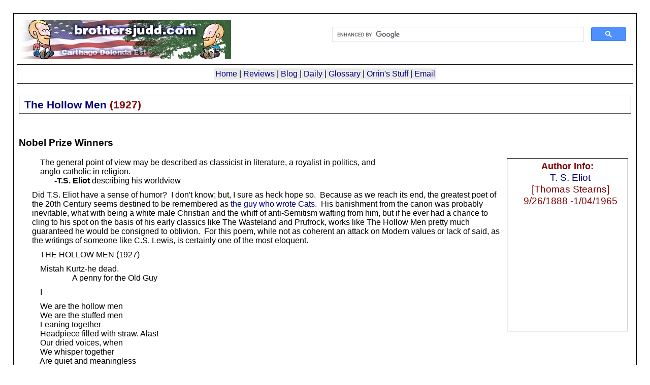

--- FILE ---
content_type: text/html;charset=UTF-8
request_url: http://brothersjudd.com/index.cfm/fuseaction/reviews.detail/book_id/617
body_size: 17523
content:

<!--  fbx_sesConverter.cfm  -->
<base href="https://brothersjudd.com/"><!DOCTYPE HTML PUBLIC "-//W3C//DTD HTML 4.0 Transitional//EN">

	<html xmlns:book="http://www.abmeta.org/ns##">
		<head typeof="book:Book">
		
		<link rel="book:link" href="http://brothersjudd.com/index.cfm/fuseaction/reviews.detail/book_id/617" />
   		<meta property="book:title" content="The Hollow Men" />
   		<meta property="book:author" content="T. S. Eliot" />
		
	<title>Review of T. S. Eliot's The Hollow Men - BrothersJudd.com</title>
	<meta name="viewport" content="width=device-width, initial-scale=1">
	<meta name="classification" content="Education">
   <meta name="description" content="BrothersJudd.com reviews T. S. Eliot's The Hollow Men - Grade: B+">
   <meta name="keywords" content="reviews, Brothers Judd, Orrin Judd, book reviews, conservative, authors, writers, criticism, literature, T. S., Eliot, The Hollow Men, Poetry, Nobel Prize Winners">
   <meta name="author" content="The Brothers Judd">
   <meta name="reply-to" content="orrin@brothersjudd.com">
   <meta name="bulletin-text" content="The Judd Brothers Guarantee of Quality: One or both of us have read every book recommended here & we are sure that the average reader will enjoy each and every one of them.  This site contains book reviews and lists of books and authors recommended by the">
   <meta http-equiv="resource-type" content="document">
   <meta http-equiv="revisit-after" content="3 days">
   <meta http-equiv="robots" content="ALL">
   <meta http-equiv="distribution" content="Global">
   <meta http-equiv="rating" content="Safe For Kids">
   <meta http-equiv="copyright" content="Stephen and Orrin Judd">
   <meta http-equiv="language" content="en-us">

	<LINK rel="stylesheet" href="css/fbof.css">
	<LINK rel="stylesheet" href="css/nsreview.css">
	<link rel="alternate" type="application/rss+xml" title="RSS" href="http://feeds2.feedburner.com/BrothersJuddBookReviews" />
	

	
</head>

<body>
<div id="content">

	<div id="title">
	
		<div style="width: 50%;float:right;">
<script>
  (function() {
    var cx = '015594663024952274406:nmoko0mbbg8';
    var gcse = document.createElement('script');
    gcse.type = 'text/javascript';
    gcse.async = true;
    gcse.src = (document.location.protocol == 'https:' ? 'https:' : 'http:') +
        '//www.google.com/cse/cse.js?cx=' + cx;
    var s = document.getElementsByTagName('script')[0];
    s.parentNode.insertBefore(gcse, s);
  })();
</script>
<gcse:search></gcse:search>
</div>
<!-- Google CSE Search Box Ends -->
		<a href="http://www.brothersjudd.com"><img src="graphics/juddlogo.jpg" border="0" alt="BrothersJudd.com"></a></td>
	<br />
<h1><table border="0" cellspacing="2" cellpadding="2" align="center">
<tr>
    <td bgcolor="#EAEAEA">
	
	<a href="/">Home</a> |
	<a href="index.cfm/fuseaction/reviews.home">Reviews</a> |
	<a href="https://brothersjuddblog.com/">Blog</a> |
	<a href="index.cfm/fuseaction/daily.now">Daily</a> |
	<a href="index.cfm/fuseaction/static.home/page/glossary">Glossary</a> |
	<a href="index.cfm/fuseaction/static.home/page/orrinstuff">Orrin's Stuff</a> |
	<a href="mailto:orrin@brothersjudd.com">Email</a>
	
	</td>
</tr>
</table>
</h1>

	</div>

<table cellpadding="2" cellspacing="2" border="0">
	<tr>
		<td valign="top">
			
<div itemscope itemtype="http://schema.org/Book">

	<div id="title">
		<h1><a href="http://www.amazon.com/gp/product/0151189781?ie=UTF8&tag=juddsbookreviews&linkCode=as2&camp=1789&creative=9325&creativeASIN=0151189781"><span itemprop="name">The Hollow Men</span></a>
		(<span itemprop="datePublished">1927</span>)</h1><br>
		 <h3>Nobel Prize Winners <br></h3>
	</div>
	
	
	<div id="menu"> 
		<div id="menuheader" class="menus">
			<strong>Author Info:</strong>

			<div id="layouts"><a href="index.cfm/fuseaction/reviews.authlist/author_id/547" itemprop="author">T. S. Eliot</a><br>
			[Thomas Stearns]<br> 9/26/1888																																							
-1/04/1965<br>
			
	    	<iframe style="width:120px;height:240px;" marginwidth="0" marginheight="0" scrolling="no" frameborder="0" src="//ws-na.amazon-adsystem.com/widgets/q?ServiceVersion=20070822&OneJS=1&Operation=GetAdHtml&MarketPlace=US&source=ac&ref=tf_til&ad_type=product_link&tracking_id=juddsbookreviews&marketplace=amazon&region=US&placement=0151189781&asins=0151189781&linkId=HJTBUXXQDUDOOVOK&show_border=true&link_opens_in_new_window=true">
</iframe>
			
								
			</div>
		</div>
	</div>
 <span itemprop="review" itemscope itemtype="http://schema.org/Review">
 	<span itemprop="reviewBody"><p>&nbsp;&nbsp;&nbsp; The general point of view may be described as classicist
in literature, a royalist in politics, and
<br>&nbsp;&nbsp;&nbsp; anglo-catholic in religion.
<br>&nbsp;&nbsp;&nbsp;&nbsp;&nbsp;&nbsp;&nbsp;&nbsp;&nbsp;&nbsp; <b>-T.S.
Eliot</b> describing his worldview
<p>Did T.S. Eliot have a sense of humor?&nbsp; I don't know; but, I sure
as heck hope so.&nbsp; Because as we reach its end, the greatest poet of
the 20th Century seems destined to be remembered as <a href="http://www.chron.com/cs/CDA/story.hts/ae/books/news/664698">the
guy who wrote Cats</a>.&nbsp; His banishment from the canon was probably
inevitable, what with being a white male Christian and the whiff of anti-Semitism
wafting from him, but if he ever had a chance to cling to his spot on the
basis of his early classics like The Wasteland and Prufrock, works like
The Hollow Men pretty much guaranteed he would be consigned to oblivion.&nbsp;
For this poem, while not as coherent an attack on Modern values or lack
of said, as the writings of someone like C.S. Lewis, is certainly one of
the most eloquent.
<p>&nbsp;&nbsp;&nbsp; THE HOLLOW MEN (1927)
<p>&nbsp;&nbsp;&nbsp; Mistah Kurtz-he dead.
<br>&nbsp;&nbsp;&nbsp;&nbsp;&nbsp;&nbsp;&nbsp;&nbsp;&nbsp;&nbsp;&nbsp;&nbsp;&nbsp;&nbsp;&nbsp;&nbsp;&nbsp;&nbsp;&nbsp;
A penny for the Old Guy
<p>&nbsp;&nbsp;&nbsp; I
<p>&nbsp;&nbsp;&nbsp; We are the hollow men
<br>&nbsp;&nbsp;&nbsp; We are the stuffed men
<br>&nbsp;&nbsp;&nbsp; Leaning together
<br>&nbsp;&nbsp;&nbsp; Headpiece filled with straw. Alas!
<br>&nbsp;&nbsp;&nbsp; Our dried voices, when
<br>&nbsp;&nbsp;&nbsp; We whisper together
<br>&nbsp;&nbsp;&nbsp; Are quiet and meaningless
<br>&nbsp;&nbsp;&nbsp; As wind in dry grass
<br>&nbsp;&nbsp;&nbsp; Or rat's feet over broken glass
<br>&nbsp;&nbsp;&nbsp; In our dry cellar
<p>&nbsp;&nbsp;&nbsp; Shape without form, shade without color,
<br>&nbsp;&nbsp;&nbsp; Paralyzed force, gesture without motion;
<p>&nbsp;&nbsp;&nbsp; Those who have crossed
<br>&nbsp;&nbsp;&nbsp; With direct eyes, to death's other kingdom
<br>&nbsp;&nbsp;&nbsp; Remember us - if at all - not as lost
<br>&nbsp;&nbsp;&nbsp; Violent souls, but only
<br>&nbsp;&nbsp;&nbsp; As the hollow men
<br>&nbsp;&nbsp;&nbsp; The stuffed men.
<p>&nbsp;&nbsp;&nbsp; II
<p>&nbsp;&nbsp;&nbsp; Eyes I dare not meet in dreams
<br>&nbsp;&nbsp;&nbsp; In death's dream kingdom
<br>&nbsp;&nbsp;&nbsp; These do not appear:
<br>&nbsp;&nbsp;&nbsp; There, the eyes are
<br>&nbsp;&nbsp;&nbsp; Sunlight on a broken column
<br>&nbsp;&nbsp;&nbsp; There, is a tree swinging
<br>&nbsp;&nbsp;&nbsp; And voices are
<br>&nbsp;&nbsp;&nbsp; In the wind's singing
<br>&nbsp;&nbsp;&nbsp; More distant and more solemn
<br>&nbsp;&nbsp;&nbsp; Than a fading star.
<p>&nbsp;&nbsp;&nbsp; Let me be no nearer
<br>&nbsp;&nbsp;&nbsp; In death's dream kingdom
<br>&nbsp;&nbsp;&nbsp; Let me also wear
<br>&nbsp;&nbsp;&nbsp; Such deliberate disguises
<br>&nbsp;&nbsp;&nbsp; Rat's coat, crowskin, crossed staves
<br>&nbsp;&nbsp;&nbsp; In a field
<br>&nbsp;&nbsp;&nbsp; Behaving as the wind behaves
<br>&nbsp;&nbsp;&nbsp; No nearer -
<p>&nbsp;&nbsp;&nbsp; Not that final meeting
<br>&nbsp;&nbsp;&nbsp; In the twilight kingdom
<p>&nbsp;&nbsp;&nbsp; III
<p>&nbsp;&nbsp;&nbsp; This is the dead land
<br>&nbsp;&nbsp;&nbsp; This is the cactus land
<br>&nbsp;&nbsp;&nbsp; Here the stone images
<br>&nbsp;&nbsp;&nbsp; Are raised, here they recieve
<br>&nbsp;&nbsp;&nbsp; The supplication of a dead man's hand
<br>&nbsp;&nbsp;&nbsp; Under the twinkle of a fading star.
<p>&nbsp;&nbsp;&nbsp; Is it like this
<br>&nbsp;&nbsp;&nbsp; In death's other kingdom
<br>&nbsp;&nbsp;&nbsp; Waking alone
<br>&nbsp;&nbsp;&nbsp; At the hour when we are
<br>&nbsp;&nbsp;&nbsp; Trembling with tenderness
<br>&nbsp;&nbsp;&nbsp; Lips that would kiss
<br>&nbsp;&nbsp;&nbsp; Form prayers to broken stone.
<p>&nbsp;&nbsp;&nbsp; IV
<p>&nbsp;&nbsp;&nbsp; The eyes are not here
<br>&nbsp;&nbsp;&nbsp; There are no eyes here
<br>&nbsp;&nbsp;&nbsp; In this valley of dying stars
<br>&nbsp;&nbsp;&nbsp; In this hollow valley
<br>&nbsp;&nbsp;&nbsp; This broken jaw of our lost kingdoms
<p>&nbsp;&nbsp;&nbsp; In this last of meeting places
<br>&nbsp;&nbsp;&nbsp; We grope together
<br>&nbsp;&nbsp;&nbsp; And avoid speech
<br>&nbsp;&nbsp;&nbsp; Gathered on this beach of the tumid river
<br>&nbsp;&nbsp;&nbsp; Sightless, unless
<br>&nbsp;&nbsp;&nbsp; The eyes reappear
<br>&nbsp;&nbsp;&nbsp; As the perpetual star
<br>&nbsp;&nbsp;&nbsp; Multifoliate rose
<br>&nbsp;&nbsp;&nbsp; Of death's twilight kingdom
<br>&nbsp;&nbsp;&nbsp; The hope only
<br>&nbsp;&nbsp;&nbsp; Of empty men.
<p>&nbsp;&nbsp;&nbsp; V
<p>&nbsp;&nbsp;&nbsp; Here we go 'round the prickly pear
<br>&nbsp;&nbsp;&nbsp; Prickly pear prickly pear
<br>&nbsp;&nbsp;&nbsp; Here we go 'round the prickly pear
<br>&nbsp;&nbsp;&nbsp; At five o'clock in the morning.
<p>&nbsp;&nbsp;&nbsp; Between the idea
<br>&nbsp;&nbsp;&nbsp; And the reality
<br>&nbsp;&nbsp;&nbsp; Between the motion
<br>&nbsp;&nbsp;&nbsp; And the act
<br>&nbsp;&nbsp;&nbsp; Falls the shadow
<p>&nbsp;&nbsp;&nbsp; For Thine is the Kingdom
<br>&nbsp;&nbsp;&nbsp; Between the conception
<br>&nbsp;&nbsp;&nbsp; And the creation
<br>&nbsp;&nbsp;&nbsp; Between the emotion
<br>&nbsp;&nbsp;&nbsp; And the response
<br>&nbsp;&nbsp;&nbsp; Falls the shadow
<p>&nbsp;&nbsp;&nbsp; Life is very long
<p>&nbsp;&nbsp;&nbsp; Between the desire
<br>&nbsp;&nbsp;&nbsp; And the spasm
<br>&nbsp;&nbsp;&nbsp; Between the potency
<br>&nbsp;&nbsp;&nbsp; And the existance
<br>&nbsp;&nbsp;&nbsp; Between the essence
<br>&nbsp;&nbsp;&nbsp; And the descent
<br>&nbsp;&nbsp;&nbsp; Falls the shadow
<p>&nbsp;&nbsp;&nbsp; For Thine is the Kingdom
<br>&nbsp;&nbsp;&nbsp; For Thine is
<br>&nbsp;&nbsp;&nbsp; Life is
<br>&nbsp;&nbsp;&nbsp; For Thine is the
<p>&nbsp;&nbsp;&nbsp; This is the way the world ends
<br>&nbsp;&nbsp;&nbsp; This is the way the world ends
<br>&nbsp;&nbsp;&nbsp; This is the way the world ends
<br>&nbsp;&nbsp;&nbsp; Not with a bang but a whimper
<p>I wouldn't pretend to understand all of this, nor exactly what it is
he's trying to say, but I do know what it says to me.&nbsp; I take it as
an indictment of Modern man and the failure of confidence that characterizes
us.&nbsp; The epigraph about Mr. Kurtz, from Conrad's Heart of Darkness
(see <a href="index.cfm/fuseaction/reviews.detail/book_id/936">Review</a>), seems to harken
back longingly for even such monstrous men who at least believed in what
they were doing, however horrific the results.&nbsp; It sets up a natural
contrast to the hollowness of Modern man , who fundamentally believes in
nothing and is, therefore, empty at the core of his being, like a Guy Fawkes
dummy.
<p>Two other powerful images really appeal to me.&nbsp; The comparison
of the sound of modern voices to "rat's feet over broken glass" aptly dismisses
all of the psycho babble and faux spirituality of the age, all of modernity's
futile effort to replace the beliefs that have been discarded.&nbsp; And,
of course, the great lines, "This is the way the world ends Not with a
bang but a whimper" remind me of an argument that I used to enjoy during
the Cold War when such melodramatics seemed more appropriate; that it would
be better to just juke it out with the USSR, just let the missiles fly,
than to gradually succumb to Communist domination.&nbsp; Of course, this
seems like the product of unbalanced minds now that we've triumphed, but
think back to things like Dr. Strangelove and you get a feel for the tenor
of the confrontation between absolutists and appeasers.&nbsp; I for one
preferred the bang to the whimper.
<p>This is a powerful poem that rewards repeated readings, revealing different
interpretations and images with each successive return.</span><br><br>
	<em><font size="-1">(Reviewed:<time itemprop="publishDate" datetime="1999-12-27">27-Dec-99</time>)</font></em><br><br>
 	<span itemprop="reviewRating" itemscope itemtype="http://schema.org/Rating">
 		<strong>Grade: (<em>B+</em>)</strong>
		
		<meta itemprop="ratingValue" content = "4"/>
		<meta itemprop="worstRating" content = "1"/>
		<meta itemprop="bestRating" content = "5"/>
	</span>
	<span itemprop="author" typeof="Person" style="display:none;">
    	<span itemprop="name">Orrin C. Judd</span>
    </span>
	<br><br>
</span>
 <a href="http://twitter.com/share" class="twitter-share-button" data-count="none" data-via="brothersjudd">Tweet</a><script type="text/javascript" src="http://platform.twitter.com/widgets.js"></script>
 <br>


</div>
</div>
<div id="content">
	<div id="title">
		<h1>Websites:</h1>
	</div>
	<div id="rightcontent"> 
		<h1>See also:</h1>
			
			<a href="index.cfm/fuseaction/reviews.authlist/author_id/547">T. S. Eliot</a> (<strong>3</strong> books reviewed)<br> 
			<a href="index.cfm/fuseaction/reviews.catlist/cat_id/37">Poetry</a><br> 
<a href="index.cfm/fuseaction/reviews.listsdetail/list_id/65">Nobel Prize Winners</a><br>

	</div>

		<strong>T. S. Eliot Links:</strong><br>
		<br>&nbsp;&nbsp;&nbsp; <a href="https://en.wikipedia.org/wiki/T._S._Eliot">-WIKIPEDIA: T. S. Eliot</a>
&nbsp;&nbsp;&nbsp; <a href="http://www.britannica.com/eb/article?eu=32965&tocid=0">-ENCYCLOPAEDIA
BRITANNICA : Eliot, T. S.</a>
<br>&nbsp;&nbsp;&nbsp; <a href="http://www.poets.org/lit/poet/tseliot.htm">-Academy
of American Poets: T. S. Eliot</a>
<br>&nbsp;&nbsp;&nbsp; <a href="http://www.nobel.se/laureates/literature-1948-1-bio.html">-Nobel
Laureates: Thomas Stearns Eliot</a>
<br>&nbsp;&nbsp;&nbsp; <a href="http://longman.awl.com/kennedy/eliot/biography.html">-Literature
Online: Addison-Wesley's Literature Online</a>--A site to support Kennedy
&amp; Gioia's Literature, 7th Edition.
<br>&nbsp;&nbsp;&nbsp; <a href="http://web.wt.net/~wmanuel/wine/poems/eliot.html">-T.
S. Eliot Poems</a>
<br>&nbsp;&nbsp;&nbsp;&nbsp; <a href="http://www.rose.cc.ok.us/research/re05046.htm">-Literary
Research Guide: T. S. Eliot</a> (1888 - 1965)
<br>&nbsp;&nbsp;&nbsp; <a href="http://www.mostweb.cc/Classics/Eliot/eliot.htm">-T.S.
Eliot</a> (Most Web)
<br>&nbsp;&nbsp;&nbsp; <a href="http://www.nytimes.com/books/97/04/20/reviews/970420.20jenkint.html#1">-FEATURED
AUTHOR:</a> NY Times Book Review


<br>&nbsp;&nbsp;&nbsp; <a href="">-

<br>&nbsp;&nbsp;&nbsp; <a href="">-
<br>&nbsp;&nbsp;&nbsp; <a href="http://www.nytimes.com/books/97/04/20/reviews/eliot-obit.html">-OBIT
: T.S. Eliot, the Poet, is Dead in London at 76</a>&nbsp; (Tuesday, January
5, 1965, NY Times)
<br>&nbsp;&nbsp;&nbsp; <a href="http://www.kirtland.cc.mi.us/honors/amlit/almodernism.htm">-LINKS:
American Modernism</a>
<br>&nbsp;&nbsp;&nbsp; <a href="http://www.io.com/~maus/poetry/HollowMen.html">-ETEXT:
The Hollow Men</a>
<br>&nbsp;&nbsp;&nbsp; <a href="http://www.d.umn.edu/cla/faculty/tbacig/hmcl1007/1007anth/eliot.html">-ETEXT:
Annotated</a>
<br>&nbsp;&nbsp;&nbsp; <a href="https://www.openculture.com/2012/07/ts_eliot_reads_his_modernist_masterpieces.html">-AUDIO: T.S. Eliot Reads His Modernist Masterpieces “The Waste Land” and “The Love Song of J. Alfred Prufrock”</a> (Open Culture)

<br>&nbsp;&nbsp;&nbsp; <a href="https://matiane.wordpress.com/2025/11/03/modern-education-and-the-classics-by-t-s-eliot/">-ESSAY: Modern Education and the Classics</a> (T. S. Eliot, 1936)
<br>&nbsp;&nbsp;&nbsp; <a href="https://rabbitroompoetry.substack.com/p/a-song-for-simeont-s-eliot">-POEM: A Song For Simeon—T. S. Eliot</a> (Rabbit Room, Jan 30, 2025)
<br>&nbsp;&nbsp;&nbsp; <a href="https://poemsancientandmodern.substack.com/p/todays-poem-gerontion">-POEM: Today’s Poem: Gerontion</a> (Joseph Bottum, Sep 27, 2024, Poems Ancient & Modern)
<br>&nbsp;&nbsp;&nbsp; <a href="https://allpoetry.com/the-journey-of-the-magi">-POEM: The Journey Of The Magi</a>
<br>&nbsp;&nbsp;&nbsp;  <a href="https://thelondonmagazine.org/archive-a-message-from-t-s-eliot/">-ESSAY: A Message</a> (This piece by T. S. Eliot originally appeared in the inaugural issue of the new incarnation of The London Magazine under John Lehmann’s editorship, in February 1954. )

<br>&nbsp;&nbsp;&nbsp; <a href="">-
<br>&nbsp;&nbsp;&nbsp; <a href="">-
<br>&nbsp;&nbsp;&nbsp; <a href="https://antigonejournal.com/2025/04/socrates-christ-eliot-east-coker/>-ESSAY: The Wounded Surgeon: Socrates and Christ in T.S. Eliot’ East Coker IV</a> (Mateusz Strozynski, April 2025, Antigone)
<br>&nbsp;&nbsp;&nbsp; <a href="https://yalereview.org/article/vendler-eliot-waste-land">-ESSAY: "The Waste Land" Revisited</a> (Helen Vendler, Winter 1990, Yale Review)
<br>&nbsp;&nbsp;&nbsp; <a href="https://thespectator.com/book-and-art/wartime-admissions-t-s-eliot-letters/">-ESSAY: The wartime admissions of T.S. Eliot</a>: ‘I haven’t got enough phlegm to undress,’ writes the poet, exhausted by readings and broadcasts, in letters spanning 1942-44 (Craig Raine, August 9, 2025, The Spectator)
<br>&nbsp;&nbsp;&nbsp; <a href="https://www.thearticle.com/squalid-seducers-and-smelly-whores-eliot-as-satirist">-ESSAY: Squalid seducers and smelly whores: Eliot as satirist</a> (Jeffrey Meyers, 4/06/25, The Article)
<br>&nbsp;&nbsp;&nbsp; <a href="https://providencemag.com/2025/03/t-s-eliot-and-the-need-for-lent/">-ESSAY: T.S. Eliot and the Need for Lent</a> (Michael Lucchese, March 5, 2025, Providence)
<br>&nbsp;&nbsp;&nbsp; <a href="https://voegelinview.com/t-s-eliot-and-reconversion-on-ash-wednesday-2025/">-ESSAY: T.S. Eliot and Reconversion on Ash Wednesday</a> (Nayeli Riano, 3/05/25, Voegelin View)
<br>&nbsp;&nbsp;&nbsp; <a href="https://voegelinview.com/t-s-eliot-on-tradition-and-individual-talent/">-ESSAY: T.S. Eliot on “Tradition and Individual Talent”</a> (Anass Mayou, 12/28/24, Voegelin View)
<br>&nbsp;&nbsp;&nbsp; <a href="https://rlo.acton.org/archives/126300-t-s-eliot-and-abraham-lincoln-christian-humanists.html">-ESSAY: T.S. Eliot and Abraham Lincoln: Christian Humanists</a>: Lee Oser • December 18, 2024, Religion & Liberty)
<br>&nbsp;&nbsp;&nbsp; <a href="https://modernagejournal.com/t-s-eliot-as-a-conservative-mentor/245476/">-ESSAY: T. S. Eliot as a Conservative Mentor</a>: He salvaged a living tradition from the decay of popular culture. (Roger Scruton, October 22, 2024, Modern Age)
<br>&nbsp;&nbsp;&nbsp; <a href="https://theimaginativeconservative.org/2024/10/john-paul-ii-t-s-eliot-culture-life-poetry-donald-demarco.html">-ESSAY: John Paul II, T.S. Eliot, & the Culture of Life</a> (Donald DeMarco, October 21st, 2024, Imaginative Conservative)
<br>&nbsp;&nbsp;&nbsp; <a href="https://theimaginativeconservative.org/2024/10/t-s-eliot-hope-beyond-waste-land-haylee-wuensche.html">-ESSAY: T.S. Eliot: Hope Beyond the Waste Land</a> (Haylee Wuensche, October 16th, 2024, Imaginative Conservative)
<br>&nbsp;&nbsp;&nbsp; <a href="https://modernagejournal.com/faith-with-feeling-eliots-four-quartets/244984/">-ESSAY: Faith With Feeling: Eliot’s “Four Quartets”</a>: It contains both the drama and the architecture of belief necessary for a full poetic experience. (James Matthew Wilson, September 25, 2024, Modern Age)
<br>&nbsp;&nbsp;&nbsp; <a href="https://lithub.com/what-t-s-eliots-letters-to-emily-hale-reveal-about-the-poets-romantic-past/">-ESSAY: What T.S. Eliot’s Letters to Emily Hale Reveal About the Poet’s Romantic Past</a>: Sara Fitzgerald on Unrequited Love and a Recently Declassified Epistolary Correspondence (Sara Fitzgerald, September 6, 2024, Lit Hub)
<br>&nbsp;&nbsp;&nbsp; <a href="https://theimaginativeconservative.org/2024/07/timeless-essays-the-voice-of-this-calling-the-enduring-legacy-of-t-s-eliot.html">-ESSAY: The Voice of This Calling: The Enduring Legacy of T.S. Eliot</a> (Clint Brand|July 8th, 2024, Imaginative Conservative)
<br>&nbsp;&nbsp;&nbsp; <a href="https://www.econlib.org/library/columns/y2024/gundermantseliot.html">-ESSAY: T.S. Eliot on Economics and Education</a> (Richard Gunderman, EconLib)
<br>&nbsp;&nbsp;&nbsp; <a href="https://providencemag.com/2024/05/reinhold-niebuhr-t-s-eliot-and-the-year-of-our-lord-1943/">-ESSAY: Reinhold Niebuhr, T. S. Eliot, and The Year of Our Lord 1943</a> (John Shelton, May 29, 2024, Providence)
<br>&nbsp;&nbsp;&nbsp; <a href="https://crisismagazine.com/opinion/our-greatest-pilgrim-poet">-ESSAY: Our Greatest Pilgrim Poet?</a>: Not since the great Metaphysical Poets of the Elizabethan Age has there been such a flowering of creative genius as seen in the verse of just one 20th century poet, T.S. Eliot. (Regis Martin, 5/25/24, Crisis)
<br>&nbsp;&nbsp;&nbsp; <a href="https://theimaginativeconservative.org/2024/01/permanent-things-t-s-eliot-conservatism-benjamin-lockerd.html">-ESSAY: Permanent Things: T.S. Eliot’s Conservatism</a> (Benjamin Lockerd, January 3rd, 2024, Imaginative Conservative)
<br>&nbsp;&nbsp;&nbsp; <a href="https://antigonejournal.com/2024/05/t-s-eliot-hercules-pentecost/">-ESSAY: THE UNFAMILIAR NAME: T.S. ELIOT ON HERCULES AND THE PENTECOST</a> (Mateusz Stró?y?ski, May 2024, Antigone)
<br>&nbsp;&nbsp;&nbsp; <a href="https://voegelinview.com/fear-dust-and-water-a-look-into-t-s-eliots-poetic-imagery/">-ESSAY: Fear, Dust, and Water: A Look Into T.S. Eliot’s Poetic Imagery</a> (Raymond Dokupil. 1/15/22, Voegelin View)
<br>&nbsp;&nbsp;&nbsp; <a href="https://www.rabbitroom.com/post/a-guide-to-finally-understanding-t-s-eliot-s-four-quartets-audio-lecture">-AUDIO LECTURE: A Guide to Finally Understanding T. S. Eliot's Four Quartets (Audio Lecture)</a> (Andy patton, November 2023, Rabbit Room)
<br>&nbsp;&nbsp;&nbsp; <a href="https://newcriterion.com/issues/2023/4/t-s-eliots-still-point">-ESSAY: T. S. Eliot’s still point</a>: On the poet’s life & work. (James Matthew Wilson, April 2023, New Criterion)
<br>&nbsp;&nbsp;&nbsp; <a href="https://www.commonwealmagazine.org/eliot-hollis-poetry-the-waste-land">-ESSAY: Eliot’s Pitiless Brilliance</a>: ‘The Waste Land’ (William H. Pritchard, March 1, 2023, Commonweal)
<br>&nbsp;&nbsp;&nbsp; <a href="https://www.thearticle.com/t-s-eliot-fame-frustration-and-love">-ESSAY: T.S. Eliot: fame, frustration and love</a> (Jeffrey Meyers, 2/12/23, The Article)
<br>&nbsp;&nbsp;&nbsp; <a href="https://www.thearticle.com/thumbscrew-and-wailing-wall-t-s-eliots-the-waste-land">-ESSAY: Thumbscrew and wailing wall: T.S. Eliot’s ‘The Waste Land’</a> (Jeffrey Meyers, 1/29/23, The Article)
<br>&nbsp;&nbsp;&nbsp; <a href="https://lithub.com/thats-not-typing-its-writing-how-t-s-eliot-wrote-the-waste-land/">-ESSAY: That’s Not Typing, It’s Writing: How T. S. Eliot Wrote “The Waste Land”</a>: 
“With me an unfinished thing is a thing that might as well be rubbed out.” (Matthew Hollis, January 9, 2023, LitHub)
<br>&nbsp;&nbsp;&nbsp; <a href="https://theimaginativeconservative.org/2023/01/ts-eliot-conservative-mentor-roger-scruton-2020-timeless.html">-ESSAY: T.S. Eliot as Conservative Mentor</a> (Sir Roger Scruton, January 3rd, 2023, Imaginative Conservative)
<br>&nbsp;&nbsp;&nbsp; <a href="https://kirkcenter.org/essays/the-waste-land-at-100/">-ESSAY: The Waste Land at 100</a> (James Matthew Wilson, 12/14/22, University Bookman)
<br>&nbsp;&nbsp;&nbsp; <a href="https://www.crisismagazine.com/2022/the-waste-land-in-a-nutshell?utm_source=feedly&utm_medium=rss&utm_campaign=the-waste-land-in-a-nutshell">-SUMMARY: The Waste Land in a Nutshell</a> (JOSEPH PEARCE, 8/26/22, Crisis)
<br>&nbsp;&nbsp;&nbsp; <a href="https://religionnews.com/2022/12/13/the-alienation-of-eliots-the-waste-land-at-100-has-come-to-feel-like-home/">-ESSAY: The alienation of Eliot’s ‘The Waste Land,’ at 100, has come to feel like home</a>: The December birthday ‘The Waste Land’ shares with Christmas foreshadows the Easter that is to come. (Karen Swallow Prior, 12/13/22, RNS)

<br>&nbsp;&nbsp;&nbsp; <a href="https://chroniclesmagazine.org/remembering-the-right/remembering-t-s-eliot/">-ESSAY: Remembering T. S. Eliot</a> (Micah Mattix|Apr. 1st, 2024, Chronicles)
<br>&nbsp;&nbsp;&nbsp; <a href="https://www.newyorker.com/magazine/1989/11/20/t-s-eliot-at-101">-ESSAY: T.S. ELIOT AT 101</a> (Cynthia Ozick, November 12, 1989, The New Yorker)

<br>&nbsp;&nbsp;&nbsp; <a href="https://voegelinview.com/death-at-yuletude-t-s-eliot-and-the-journey-of-the-magi-reprint/">-ESSAY: Death at Yuletude: T.S. Eliot and “The Journey of the Magi”</a> (Nayeli Riano, 12/14/24, Voegelin View)
<br>&nbsp;&nbsp;&nbsp; <a href="https://commonreader.wustl.edu/on-st-louiss-t-s-eliot-and-the-arrogance-of-a-poets-love/">-ESSAY: On St. Louis’s T.S. Eliot and the Arrogance of a Poet’s Love</a> (Ben, JANUARY 15, 2023, The Common Reader)
<br>&nbsp;&nbsp;&nbsp; <a href="https://www.theguardian.com/books/2022/oct/30/ts-eliot-women-the-waste-land-emily-hale-haigh-wood-letters">-ESSAY: TS Eliot’s women: the unsung female voices of The Waste Land</a> (Jude Rogers, 10/31/22, The Observer)
<br>&nbsp;&nbsp;&nbsp; <a href="https://lithub.com/how-t-s-eliots-therapeutic-practice-produced-the-waste-land/">-ESSAY: How T.S. Eliot’s Therapeutic Practice Produced The Waste Land</a>: David Barnes on a Poet, His Doctor, and the Making of a Literary Masterpiece (David Barnes, October 24, 2022, LitHub)
<br>&nbsp;&nbsp;&nbsp; <a href="https://www.prospectmagazine.co.uk/arts-and-books/how-the-waste-land-became-the-most-quotable-book-of-the-last-100-years">-ESSAY: How The Waste Land became the most quotable book of the last 100 years</a>: 
With its many places, ages and languages, The Waste Land disturbed the piped music of modernity (Jeremy Noel-Tod, October 6, 2022, Prospect)
<br>&nbsp;&nbsp;&nbsp; <a href="http://historyofliterature.com/256-t-s-eliot-the-waste-land/">-PODCAST: The Waste Land</a> (The History of Literature Podcas)

<br>&nbsp;&nbsp;&nbsp; <a href="">-
<br>&nbsp;&nbsp;&nbsp; <a href="">-

<br>&nbsp;&nbsp;&nbsp; <a href="https://www.the-tls.co.uk/articles/unpublished-letters-from-t-s-eliot-about-omar-pounds-schooldays-essay-chris-jones/">-ESSAY: Help from Uncle Possum</a>: Unpublished letters from T. S. Eliot about Omar Pound’s schooldays (Chris Jones, September 2022, TLS)
<br>&nbsp;&nbsp;&nbsp; <a href="https://theimaginativeconservative.org/2022/08/people-without-history-ts-eliot-critique-evolutionary-history-benjamin-lockerd.html">-ESSAY: A People Without History: T.S. Eliot’s Critique of Evolutionary History</a> (Benjamin Lockerd|August 21st, 2022, Imaginative Conservative)
<br>&nbsp;&nbsp;&nbsp; <a href="https://daily.jstor.org/t-s-eliot-and-the-holy-grail/">-ESSAY: T. S. Eliot and the Holy Grail</a>: The Nobel Laureate drew on a centuries-old legend when he put the Fisher King in The Waste Land (Angelica Frey  June 1, 2022, JSTOR Daily)
<br>&nbsp;&nbsp;&nbsp; <a href="http://asianreviewofbooks.com/content/eliot-and-i/">-FOREWARD: to TS Eliot’s The Wasteland and Other Poems, 100th anniversary edition</a> (Qiu Xiaolong, Asian Review of Books)
<br>&nbsp;&nbsp;&nbsp; <a href="https://spectatorworld.com/book-and-art/bob-dylan-t-s-eliot-search-for-truth/">-ESSAY: Bob Dylan’s and T.S. Eliot’s search for truth</a>: Eliot lingered in Dylan’s consciousness as he sought to answer the question “what is it?” (francesca Peacock, April 28, 2022, Spectator)
<br>&nbsp;&nbsp;&nbsp; <a href="https://mercatornet.com/100-years-since-poetry-changed-for-ever-with-the-waste-land/76954/">-ESSAY: 100 years since poetry changed for ever with ‘The Waste Land’</a>: T.S. Eliot began his career as a nihilist and ended it as a Christian. (Michael Cook, Jan 19, 2022, MercatorNet)
<br>&nbsp;&nbsp;&nbsp;  <a href="http://www.firstprinciplesjournal.com/print.aspx?article=1007&loc=b&type=cbtp">-ESSAY: Eliot and the Follies of the Time</a> (Russell Kirk, 08/01/08, First Principles)
<br>&nbsp;&nbsp;&nbsp; <a href="http://www.townhall.com/hall_of_fame/kirk/kirk182.html">-LECTURE:
The Politics of T.S. Eliot</a>&nbsp; (Russell Kirk, The Heritage Foundation)
<br>&nbsp;&nbsp;&nbsp; <a href="http://www.chron.com/cs/CDA/story.hts/ae/books/news/664698">-ARTICLE
: T.S. Eliot took pause when writing of cats</a> (ARTHUR HIRSCH, Baltimore
Sun)
<br>&nbsp;&nbsp;&nbsp; <a href=http://www.acton.org/publicat/randl/print_article.php?id=320>-ESSAY: T.S. Eliot's Political 'Middle Way'</a> 
(Michael R. Stevens, Religion & Liberty)
<br>&nbsp;&nbsp;&nbsp; <a href="http://www.newcriterion.com/archive/18/oct99/eliot.htm">-ESSAY:
A craving for reality:&nbsp; T. S. Eliot today</a> (Roger Kimball, The
New Criterion)
<br>&nbsp;&nbsp;&nbsp; <a href="http://www.cwrl.utexas.edu/~mmaynard/316/papers/tseaw.htm">-ESSAY:
TS Eliot's Hollow Men</a> (AMANDA J. WAGGONER)
<br>&nbsp;&nbsp;&nbsp; <a href="http://www.firstthings.com/ftissues/ft9508/bottum.html">-ESSAY:
What T.S. Eliot Almost Believed</a>&nbsp; (J. Bottum, First Things)
<br>&nbsp;&nbsp;&nbsp; <a href="http://www.acton.org/publicat/randl/99sep_oct/stevens.html">-ESSAY
: T. S. Eliot's Political "Middle Way"</a> (Michael R. Stevens, Acton Institute)
<br>&nbsp;&nbsp;&nbsp; <a href=http://www.lrb.co.uk/v24/n18/print/eagl01_.html>Nudge-Winking: a review of The 'Criterion': Cultural Politics and Periodical Networks in Interwar Britain by Jason Harding</a> (Terry Eagleton, 19 September 2002, London Review of Books)
<br>&nbsp;&nbsp;&nbsp; <a href="http://world.std.com/~raparker/pub/pun_and_games.html">-ESSAY:
Pun and Games:&nbsp; A New Approach to Five Early Poems by T. S. Eliot</a>
(Professor Patricia Sloane, New York City Technical College of The City
University of New York)
<br>&nbsp;&nbsp;&nbsp; <a href="http://www.loyno.edu/history/journal/1992-3/weidner.htm">-ESSAY:
T.S. Eliot: Poet and Critic as Historical Theorist</a> (Scott Weidner)
<br>&nbsp;&nbsp;&nbsp; <a href="http://www.commentarymagazine.com/9611/gross2.html">-ESSAY:
Was T.S. Eliot a Scoundrel?</a>&nbsp; Although the poet's anti-Semitism
is beyond dispute, its centrality to his work is open to question (John
Gross, Commentary)
<br>&nbsp;&nbsp;&nbsp; <a href="http://www.linguafranca.com/9709/shellgame.html">-ESSAY
: Shell Game: Clawing away at Eliot</a> (Rick Perlstein, Lingua Franca,
September 1997)
<br>&nbsp;&nbsp;&nbsp; <a href="http://www.christianitytoday.com/bc/2000/006/10.36.html">-ESSAY
: The Bones in Mr. Eliot's Closet</a> : Rediscovering the patron saint
of all the flawed and haunted seekers of modernity. (Michael R. Stevens,
Books &amp; Culture)
<br>&nbsp;&nbsp;&nbsp; <a href="http://www.christianitytoday.com/bc/2000/006/9.34.html">-ESSAY
: The Two Eliots</a> : "To all appearances," a biographer writes, "Eliot
was conventional, mild, decorous, yet the hidden character was daring and
savage." (Jewel Spears Brooker, Books &amp; Culture)
<br>&nbsp;&nbsp;&nbsp; <a href="http://www.sparknotes.com/poetry/eliot/">-ONLINE
STUDY GUIDE : Eliot's Poetry&nbsp; by T. S. Eliot</a> (Spark Note, Melissa
Martin)
<br>&nbsp;&nbsp;&nbsp; <a href="http://www.ireland.com/dublin/entertainment/books/warrenpoint.htm">-ESSAY
: Words alone :&nbsp; Denis Donoghue explains the genesis of his forthcoming
book on T.S. Eliot</a> (Irish Times)
<br>&nbsp;&nbsp;&nbsp; <a href="https://crimereads.com/t-s-eliot-crime-fiction-critic/">-ESSAY: T. S. ELIOT, CRIME FICTION CRITIC</a>: 
Thoughts on Crime Writing From The Man Who Rescued Willkie Collins from Obscurity (CURTIS EVANS, 4/29/19, Crime Reads)
<br>&nbsp;&nbsp;&nbsp; <a href="https://publicdomainreview.org/essay/beastly-clues">-ESSAY: Beastly Clues</a>: T. S. Eliot, Torquemada, and the Modernist Crossword: Just a few years after The Waste Land appeared — a poem whose difficulty critics compared to some “pompous cross-word puzzle” — Edward Powys Mathers (alias: Torquemada) pioneered the cryptic: a puzzle form that, like modernist poetry, unwove language and rewove it anew. Roddy Howland Jackson reveals the pleasures and imaginative creatures lurking in Torquemada's lively grids. (Roddy Howland Jackson, January 12, 2022, Public Domain Review)
<br>&nbsp;&nbsp;&nbsp; <a href="https://yalereview.org/article/merrill-eliot-love-song-alfred-prufrock">-ESSAY: "The Love Song of J. Alfred Prufrock"</a> (James Merrill, December 1989, Yale Review)
<br>&nbsp;&nbsp;&nbsp; <a href="">-

<br>&nbsp;&nbsp;&nbsp; <a href="">-

<br>&nbsp;&nbsp;&nbsp; <a href="">-


<br>&nbsp;&nbsp;&nbsp; <a href="http://www.ireland.com/dublin/entertainment/books/kermode.htm">-REVIEW
: of Words Alone: The Poet T.S. Eliot. By Denis Donoghue</a> (Frank Kermode,
Irish Times)
<br>&nbsp;&nbsp;&nbsp; <a href="http://www.nytimes.com/books/00/11/26/reviews/001126.26kirscht.html">-REVIEW
: of Words Alone : The Poetry of T. S. Eliot by Denis Donoghue</a> (Adam
Kirsch, NY Times Book Review)
<br>&nbsp;&nbsp;&nbsp; <a href="http://www.economist.co.uk/books/displayStory.cfm?Story_ID=540840&CFID=806488&CFTOKEN=99392023http://www.booksonline.co.uk:80/booksol?ac=002063629915123">-REVIEW
: of WORDS ALONE: THE POET T.S. ELIOT.&nbsp; By Denis Donoghue</a> (The
Economist)
<br>&nbsp;&nbsp;&nbsp; <a href="http://www.nybooks.com/nyrev/WWWarchdisplay.cgi?19970515026R">-REVIEW:&nbsp;
Louis Menand: How Eliot Became Eliot, NY Review of Books</a>
<br>&nbsp;&nbsp;&nbsp;&nbsp;&nbsp;&nbsp;&nbsp; Inventions of the March
Hare: Poems 1909-1917 by T.S. Eliot and edited by Christopher Ricks
<br>&nbsp;&nbsp;&nbsp;&nbsp;&nbsp;&nbsp;&nbsp; The Waste Land, the 75th
anniversary edition by T.S. Eliot
<br>&nbsp;&nbsp;&nbsp; <a href="http://search.nytimes.com/books/search/bin/fastweb?getdoc+book-rev+book-r+4220+0+wAAA+%22T.S.%7EEliot%22">-REVIEW:
of T. S. ELIOT: A Study in Character and Style</a> By Ronald Bush (Michiko
Kakutani, NY Times)
<br>&nbsp;&nbsp;&nbsp; <a href="http://search.nytimes.com/books/search/bin/fastweb?getdoc+book-rev+book-r+9675+1+wAAA+%22T.S.%7EEliot%22">-REVIEW:
of ELIOT'S NEW LIFE</a> By Lyndall Gordon (Denis Donoghue, NY Times Book
Review)
<br>&nbsp;&nbsp;&nbsp; <a href="http://search.nytimes.com/books/search/bin/fastweb?getdoc+book-rev+book-r+3416+3+wAAA+%22T.S.%7EEliot%22">-REVIEW:
of T. S. ELIOT. A Life</a> By Peter Ackroyd (John Gross, NY Times)
<br>&nbsp;&nbsp;&nbsp; <a href="http://search.nytimes.com/books/search/bin/fastweb?getdoc+book-rev+book-r+3281+4+wAAA+%22T.S.%7EEliot%22">-REVIEW:
of T. S. ELIOT A Life</a> By Peter Ackroyd (A. Walton Litz, NY Times Book
Review)
<br>&nbsp;&nbsp;&nbsp; <a href="http://search.nytimes.com/books/search/bin/fastweb?getdoc+book-rev+book-r+19662+6+wAAA+%22T.S.%7EEliot%22">-REVIEW:
T. S. ELIOT, ANTI-SEMITISM AND LITERARY FORM</a> By Anthony Julius (MICHIKO
KAKUTANI, NY Times)
<br>&nbsp;&nbsp;&nbsp; <a href="http://www.nybooks.com/nyrev/WWWarchdisplay.cgi?19960606034R">-REVIEW:
of&nbsp; Louis Menand: Eliot and the Jews, NY Review of Books</a>
<br>&nbsp;&nbsp;&nbsp;&nbsp;&nbsp;&nbsp;&nbsp; T.S. Eliot, Anti-Semitism,
and Literary Form by Anthony Julius
<br>&nbsp;&nbsp;&nbsp; <a href="http://search.nytimes.com/books/search/bin/fastweb?getdoc+book-rev+book-r+9568+12+wAAA+%22T.S.%7EEliot%22">-REVIEW:
The Letters of T. S. Eliot Volume I, 1898-1922</a> Edited by Valerie Eliot
(MICHIKO KAKUTANI, NY Times)
<br>&nbsp;&nbsp;&nbsp; <a href="http://search.nytimes.com/books/search/bin/fastweb?getdoc+book-rev+book-r+9678+18+wAAA+%22T.S.%7EEliot%22">-REVIEW:
of THE LETTERS OF T. S. ELIOT Volume I, 1898-1922</a> Edited by Valerie
Eliot (Hugh Kenner, NY Times Book Review)
<br>&nbsp;&nbsp;&nbsp; <a href="https://www.wsj.com/articles/the-collected-prose-of-t-s-eliot-review-tradition-keeper-of-the-flame-joseph-epstein-11637943045?st=xqkxpbzlazgv9ph&reflink=desktopwebshare_permalink">-REVIEW: of The Collected Prose of T.S. Eliot</a> (Joseph Epstein, WSJ)

<br>&nbsp;&nbsp;&nbsp; <a href="https://www.the-tls.co.uk/articles/the-letters-of-t-s-eliot-the-gloucester-notebook-review-seamus-perry/">-REVIEW: of THE LETTERS OF T. S. ELIOT : Volume 9: 1939–1941</a>: Eeyore reports for duty: The ‘devoted patience’ of T. S. Eliot, wartime correspondent (Seamus Perry, TLS)

<br>&nbsp;&nbsp;&nbsp; <a href="https://www.newstatesman.com/culture/books/book-of-the-day/2022/06/review-ts-eliot-after-the-waste-land-robert-crawford">-REVIEW: of Robert Crawford’s Eliot: After The Waste Land</a> (Erica Wagner, New Statesman)
<br>&nbsp;&nbsp;&nbsp; <a href="https://thebaffler.com/latest/portrait-of-the-artist-as-a-grown-man-domestico">-REVIEW: of Eliot After “The Waste Land” by Robert Crawford</a> (Anthony Domestico, The Baffler)
<br>&nbsp;&nbsp;&nbsp; <a href="https://hudsonreview.com/2022/10/still-mixing-memory-and-desire/#.Y4U0YHbMJD9">-REVIEW: of Eliot after The Waste Land</a> (Michael Thurston, The hudson Review)

<br>&nbsp;&nbsp;&nbsp; <a href="https://www.theguardian.com/books/2022/dec/14/the-waste-land-a-biography-of-a-poem-by-matthew-hollis-review-a-classic-laid-bare">-REVIEW: of The Waste Land: A Biography of a Poem by Matthew Hollis</a> (Alex Clark, The Guardian)
<br>&nbsp;&nbsp;&nbsp; <a href="https://www.city-journal.org/the-waste-land-ts-eliot">-REVIEW: of The Waste Land: A Biography of a Poem, by Matthew Hollis</a> (Edward Short, City Journal)
<br>&nbsp;&nbsp;&nbsp; <a href="https://commonreader.wustl.edu/c/eliots-greatest-poem-and-his-antisemitism/">-REVIEW: of Matthew Hollis’s The Waste Land: A Biography of a Poem</a> (Nathaniel Rosenthalis, Common Reader)

<br>&nbsp;&nbsp;&nbsp; <a href="https://kirkcenter.org/reviews/the-circumnavigation-of-eliot/">-REVIEW: of The Complete Prose of T. S. Eliot: The Critical Edition : 8-Volume Set Edited by Ronald Schuchard et al.</a> (Ben Lockerd, University Bookman)



<br>&nbsp;&nbsp;&nbsp; <a href="https://voegelinview.com/eliots-muse-the-hyacinth-girl-lyndall-gordon-review/">-REVIEW: of  The Hyacinth Girl by Lyndall Gordon</a> (Paul Krause, Voegelin View)

<br>&nbsp;&nbsp;&nbsp; <a href="https://kirkcenter.org/reviews/under-the-light-of-the-same-communion-candle-from-russell-kirk-to-james-matthew-wilson/">-REVIEW: of T. S.  Eliot: Culture and Anarchy by James Matthew Wilson</a> (Daniel James Sundahl, University Bookman)

<br>&nbsp;&nbsp;&nbsp; <a href="https://www.the-tls.co.uk/literature/the-collected-prose-volumes-1-4-t-s-eliot-book-review-stephen-romer">-REVIEW: of THE COLLECTED PROSE: Volumes 1–4 Edited by Archie Burnett</a> (Stephen Romer, TLS)
<br>&nbsp;&nbsp;&nbsp; <a href="https://hudsonreview.com/2025/10/what-we-can-do-is-to-use-our-minds-t-s-eliot-collected-prose/">-REVIEW: What We Can Do Is to Use Our Minds: T. S. Eliot, Collected Prose</a> (Michael Thurston, Autumn 2025, Hudson Review)
<br>&nbsp;&nbsp;&nbsp; <a href="">-

<br>&nbsp;&nbsp;&nbsp; <a href="">-

<br><br><b>FILM:</b><br>

<br>&nbsp;&nbsp;&nbsp; <a href="https://www.metacritic.com/movie/four-quartets">-FILMOGRAPHY: Four Quartets 2023</a> (Metacritic)<br><br>
		
<strong>Book-related and General Links:</strong><br>
<br>&nbsp;&nbsp;&nbsp; <a href="https://theamericanscholar.org/the-hollow-men-by-t-s-eliot/">-AUDIO: “The Hollow Men” by T. S. Eliot</a>: Poems read aloud, beautifully (Amanda Holmes | February 7, 2023, American Scholar)

<br>&nbsp;&nbsp;&nbsp; <a href="">-

<p>GENERAL:
<br><font face="Times New Roman,Times">&nbsp;&nbsp;&nbsp; <a href="http://www.leaderu.com/ftissues/ft9406/reviews/kimball.html">-REVIEW
: of The Intellectuals and the Masses:</a> Pride and Prejudice Among the
Literary Intelligentsia, 1880-1939. By John Carey
(Roger Kimball, First Things)</font>
</div>

		</td>
	</tr>
</table>


<br>
<div id="copyright">
		<br><br>Copyright 1998-2015 Orrin Judd<br><br>

</div>

<script type="text/javascript" src="http://www.assoc-amazon.com/s/link-enhancer?tag=juddsbookreviews"></script>
<noscript><img src="http://www.assoc-amazon.com/s/noscript?tag=juddsbookreviews" /></noscript>
<script type="text/javascript">
  var _gaq = _gaq || [];
  _gaq.push(['_setAccount', 'UA-57609-1']);
  _gaq.push(['_trackPageview']);
  (function() {
    var ga = document.createElement('script'); ga.type = 'text/javascript'; ga.async = true;
    ga.src = ('https:' == document.location.protocol ? 'https://ssl' : 'http://www') + '.google-analytics.com/ga.js';
    var s = document.getElementsByTagName('script')[0]; s.parentNode.insertBefore(ga, s);
  })();
</script> 
</body>
</html>

--- FILE ---
content_type: text/css
request_url: https://brothersjudd.com/css/fbof.css
body_size: 490
content:
A:link
{
	text-decoration: none;
	color: Navy;
}

A:active
{
	text-decoration: underline;
	color: #1E90FF;
}

A:visited
{
	text-decoration: none;
	color: #5F9EA0;
}

A:hover
{
	text-decoration: underline;
	color: #1E90FF;
}

A.small:link
{
	text-decoration: none;
	font-size: 8pt;
	color: Navy;
}

A.small:active
{
	text-decoration: underline;
	font-size: 8pt;
	color: #1E90FF;
}

A.small:visited
{
	text-decoration: none;
	font-size: 8pt;
	color: #233E55;
}

A.small:hover
{
	text-decoration: underline;
	font-size: 8pt;
	color: #1E90FF;
}

BODY
{
	font-family: Verdana, Geneva, Arial, Helvetica;
	font-size: 1em;
	color: Black;
	line-height: 1.1;
	margin: 0;
	border: 0;
	
}

.thText
{
	font-family : verdana;
	font-size 	: 1.1em;
	color 		: #FFFFFF;
}

.TD
{
	font-family: Verdana, Geneva, Arial, Helvetica;
	font-size: 1.1em;
	color: #47627A;
}

.username
{
	font-family: Verdana, Geneva, Arial, Helvetica;
	font-size: 1.2em;
	font-weight: bold;
	color: #47627A;
}

.pageheading
{
	font-family: Verdana, Geneva, Arial, Helvetica;
	font-size: 1.3em;
	font-style: bold;
	line-height: 1;
	color: #47627A;
	margin-bottom: 0em;
	margin-top: 0em;
}

.subHeading
{
	font-family: Verdana, Geneva, Arial, Helvetica;
	font-size: 1.2em;
	font-style: normal;
	color: black;
	margin-bottom: 0em;
	margin-top: 0em;
}

.info
{
	font-family: Verdana, Geneva, Arial, Helvetica;
	font-size: .9em;
	font-style: normal;
}

.minorText
{
	font-family: Verdana, Geneva, Arial, Helvetica;
	font-size: 8pt;
	font-style: normal;
}

.msgQuote
{
	font-family: Verdana, Geneva, Arial, Helvetica;
	font-size: .9em;
	font-style: normal;
	color : gray;
}

.error
{
	color : red;
	font-weight : bold;
}

.required
{
	color : red;
	font-weight : bold;
}

.optional
{
	color : green;
	font-weight : bold;
}

